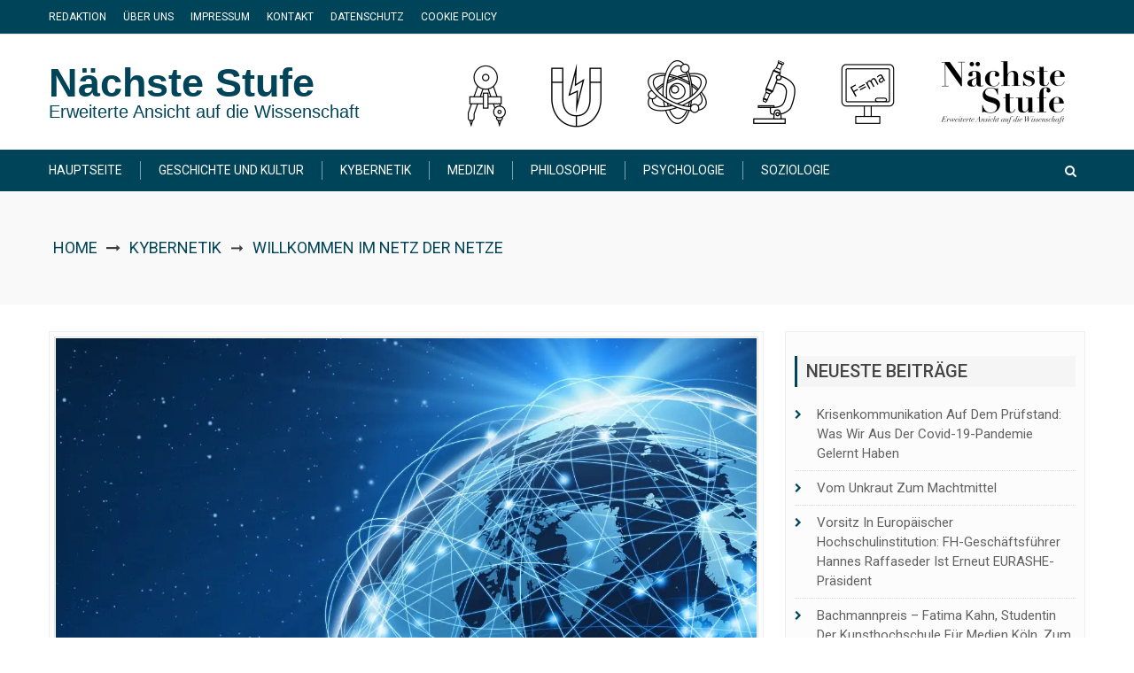

--- FILE ---
content_type: text/html; charset=UTF-8
request_url: https://naechstestufe.com/407-willkommen-im-netz-der-netze/
body_size: 15156
content:
<!doctype html>
<html lang="de" prefix="og: https://ogp.me/ns#">
<head>
	<meta charset="UTF-8">
	<meta name="viewport" content="width=device-width, initial-scale=1">
	<link rel="profile" href="https://gmpg.org/xfn/11">

	
<!-- Suchmaschinen-Optimierung durch Rank Math PRO - https://rankmath.com/ -->
<title>Willkommen im Netz der Netze - Nächste Stufe</title>
<meta name="description" content="Die Vernetzung des Globus hat inzwischen Ausmaße angenommen, dass man vom Internet als einem neuen digitalen Raum spricht oder gar von der »neuen digitalen"/>
<meta name="robots" content="follow, index, max-snippet:-1, max-video-preview:-1, max-image-preview:large"/>
<link rel="canonical" href="https://naechstestufe.com/407-willkommen-im-netz-der-netze/" />
<meta property="og:locale" content="de_DE" />
<meta property="og:type" content="article" />
<meta property="og:title" content="Willkommen im Netz der Netze - Nächste Stufe" />
<meta property="og:description" content="Die Vernetzung des Globus hat inzwischen Ausmaße angenommen, dass man vom Internet als einem neuen digitalen Raum spricht oder gar von der »neuen digitalen" />
<meta property="og:url" content="https://naechstestufe.com/407-willkommen-im-netz-der-netze/" />
<meta property="og:site_name" content="Nächste Stufe" />
<meta property="article:section" content="Kybernetik" />
<meta property="og:updated_time" content="2023-04-16T14:37:05+01:00" />
<meta property="og:image" content="https://i0.wp.com/naechstestufe.com/wp-content/uploads/2019/01/iStock-481665978.jpg" />
<meta property="og:image:secure_url" content="https://i0.wp.com/naechstestufe.com/wp-content/uploads/2019/01/iStock-481665978.jpg" />
<meta property="og:image:width" content="2000" />
<meta property="og:image:height" content="630" />
<meta property="og:image:alt" content="MAXIPHOTO" />
<meta property="og:image:type" content="image/jpeg" />
<meta property="article:published_time" content="2019-01-16T20:32:31+01:00" />
<meta property="article:modified_time" content="2023-04-16T14:37:05+01:00" />
<meta name="twitter:card" content="summary_large_image" />
<meta name="twitter:title" content="Willkommen im Netz der Netze - Nächste Stufe" />
<meta name="twitter:description" content="Die Vernetzung des Globus hat inzwischen Ausmaße angenommen, dass man vom Internet als einem neuen digitalen Raum spricht oder gar von der »neuen digitalen" />
<meta name="twitter:image" content="https://i0.wp.com/naechstestufe.com/wp-content/uploads/2019/01/iStock-481665978.jpg" />
<meta name="twitter:label1" content="Verfasst von" />
<meta name="twitter:data1" content="Redaktion" />
<meta name="twitter:label2" content="Lesedauer" />
<meta name="twitter:data2" content="4 Minuten" />
<script type="application/ld+json" class="rank-math-schema">{"@context":"https://schema.org","@graph":[{"@type":"Organization","@id":"https://naechstestufe.com/#organization","name":"N\u00e4chste Stufe","url":"https://naechstestufe.com","logo":{"@type":"ImageObject","@id":"https://naechstestufe.com/#logo","url":"https://naechstestufe.com/wp-content/uploads/2019/07/IMG050505.jpg","contentUrl":"https://naechstestufe.com/wp-content/uploads/2019/07/IMG050505.jpg","caption":"N\u00e4chste Stufe","inLanguage":"de","width":"2480","height":"1447"}},{"@type":"WebSite","@id":"https://naechstestufe.com/#website","url":"https://naechstestufe.com","name":"N\u00e4chste Stufe","publisher":{"@id":"https://naechstestufe.com/#organization"},"inLanguage":"de"},{"@type":"ImageObject","@id":"https://i0.wp.com/naechstestufe.com/wp-content/uploads/2019/01/iStock-481665978.jpg?fit=2000%2C630&amp;ssl=1","url":"https://i0.wp.com/naechstestufe.com/wp-content/uploads/2019/01/iStock-481665978.jpg?fit=2000%2C630&amp;ssl=1","width":"2000","height":"630","caption":"MAXIPHOTO","inLanguage":"de"},{"@type":"WebPage","@id":"https://naechstestufe.com/407-willkommen-im-netz-der-netze/#webpage","url":"https://naechstestufe.com/407-willkommen-im-netz-der-netze/","name":"Willkommen im Netz der Netze - N\u00e4chste Stufe","datePublished":"2019-01-16T20:32:31+01:00","dateModified":"2023-04-16T14:37:05+01:00","isPartOf":{"@id":"https://naechstestufe.com/#website"},"primaryImageOfPage":{"@id":"https://i0.wp.com/naechstestufe.com/wp-content/uploads/2019/01/iStock-481665978.jpg?fit=2000%2C630&amp;ssl=1"},"inLanguage":"de"},{"@type":"Person","@id":"https://naechstestufe.com/author/maximilianschwarz/","name":"Redaktion","url":"https://naechstestufe.com/author/maximilianschwarz/","image":{"@type":"ImageObject","@id":"https://secure.gravatar.com/avatar/84986b3d16937cbe182b9d0911f17e5d6fce4f7ec110b58eace67239021c5da3?s=96&amp;d=mm&amp;r=g","url":"https://secure.gravatar.com/avatar/84986b3d16937cbe182b9d0911f17e5d6fce4f7ec110b58eace67239021c5da3?s=96&amp;d=mm&amp;r=g","caption":"Redaktion","inLanguage":"de"},"worksFor":{"@id":"https://naechstestufe.com/#organization"}},{"@type":"BlogPosting","headline":"Willkommen im Netz der Netze - N\u00e4chste Stufe","datePublished":"2019-01-16T20:32:31+01:00","dateModified":"2023-04-16T14:37:05+01:00","articleSection":"Kybernetik","author":{"@id":"https://naechstestufe.com/author/maximilianschwarz/","name":"Redaktion"},"publisher":{"@id":"https://naechstestufe.com/#organization"},"description":"Die Vernetzung des Globus hat inzwischen Ausma\u00dfe angenommen, dass man vom Internet als einem neuen digitalen Raum spricht oder gar von der \u00bbneuen digitalen","name":"Willkommen im Netz der Netze - N\u00e4chste Stufe","@id":"https://naechstestufe.com/407-willkommen-im-netz-der-netze/#richSnippet","isPartOf":{"@id":"https://naechstestufe.com/407-willkommen-im-netz-der-netze/#webpage"},"image":{"@id":"https://i0.wp.com/naechstestufe.com/wp-content/uploads/2019/01/iStock-481665978.jpg?fit=2000%2C630&amp;ssl=1"},"inLanguage":"de","mainEntityOfPage":{"@id":"https://naechstestufe.com/407-willkommen-im-netz-der-netze/#webpage"}}]}</script>
<!-- /Rank Math WordPress SEO Plugin -->

<link rel='dns-prefetch' href='//stats.wp.com' />
<link rel='dns-prefetch' href='//fonts.googleapis.com' />
<link rel='preconnect' href='//i0.wp.com' />
<link rel='preconnect' href='//c0.wp.com' />
<link rel="alternate" type="application/rss+xml" title="Nächste Stufe &raquo; Feed" href="https://naechstestufe.com/feed/" />
<link rel="alternate" type="application/rss+xml" title="Nächste Stufe &raquo; Kommentar-Feed" href="https://naechstestufe.com/comments/feed/" />
<link rel="alternate" type="application/rss+xml" title="Nächste Stufe &raquo; Willkommen im Netz der Netze-Kommentar-Feed" href="https://naechstestufe.com/407-willkommen-im-netz-der-netze/feed/" />
<link rel="alternate" title="oEmbed (JSON)" type="application/json+oembed" href="https://naechstestufe.com/wp-json/oembed/1.0/embed?url=https%3A%2F%2Fnaechstestufe.com%2F407-willkommen-im-netz-der-netze%2F" />
<link rel="alternate" title="oEmbed (XML)" type="text/xml+oembed" href="https://naechstestufe.com/wp-json/oembed/1.0/embed?url=https%3A%2F%2Fnaechstestufe.com%2F407-willkommen-im-netz-der-netze%2F&#038;format=xml" />
<style id='wp-img-auto-sizes-contain-inline-css' type='text/css'>
img:is([sizes=auto i],[sizes^="auto," i]){contain-intrinsic-size:3000px 1500px}
/*# sourceURL=wp-img-auto-sizes-contain-inline-css */
</style>
<style id='wp-emoji-styles-inline-css' type='text/css'>

	img.wp-smiley, img.emoji {
		display: inline !important;
		border: none !important;
		box-shadow: none !important;
		height: 1em !important;
		width: 1em !important;
		margin: 0 0.07em !important;
		vertical-align: -0.1em !important;
		background: none !important;
		padding: 0 !important;
	}
/*# sourceURL=wp-emoji-styles-inline-css */
</style>
<style id='wp-block-library-inline-css' type='text/css'>
:root{--wp-block-synced-color:#7a00df;--wp-block-synced-color--rgb:122,0,223;--wp-bound-block-color:var(--wp-block-synced-color);--wp-editor-canvas-background:#ddd;--wp-admin-theme-color:#007cba;--wp-admin-theme-color--rgb:0,124,186;--wp-admin-theme-color-darker-10:#006ba1;--wp-admin-theme-color-darker-10--rgb:0,107,160.5;--wp-admin-theme-color-darker-20:#005a87;--wp-admin-theme-color-darker-20--rgb:0,90,135;--wp-admin-border-width-focus:2px}@media (min-resolution:192dpi){:root{--wp-admin-border-width-focus:1.5px}}.wp-element-button{cursor:pointer}:root .has-very-light-gray-background-color{background-color:#eee}:root .has-very-dark-gray-background-color{background-color:#313131}:root .has-very-light-gray-color{color:#eee}:root .has-very-dark-gray-color{color:#313131}:root .has-vivid-green-cyan-to-vivid-cyan-blue-gradient-background{background:linear-gradient(135deg,#00d084,#0693e3)}:root .has-purple-crush-gradient-background{background:linear-gradient(135deg,#34e2e4,#4721fb 50%,#ab1dfe)}:root .has-hazy-dawn-gradient-background{background:linear-gradient(135deg,#faaca8,#dad0ec)}:root .has-subdued-olive-gradient-background{background:linear-gradient(135deg,#fafae1,#67a671)}:root .has-atomic-cream-gradient-background{background:linear-gradient(135deg,#fdd79a,#004a59)}:root .has-nightshade-gradient-background{background:linear-gradient(135deg,#330968,#31cdcf)}:root .has-midnight-gradient-background{background:linear-gradient(135deg,#020381,#2874fc)}:root{--wp--preset--font-size--normal:16px;--wp--preset--font-size--huge:42px}.has-regular-font-size{font-size:1em}.has-larger-font-size{font-size:2.625em}.has-normal-font-size{font-size:var(--wp--preset--font-size--normal)}.has-huge-font-size{font-size:var(--wp--preset--font-size--huge)}.has-text-align-center{text-align:center}.has-text-align-left{text-align:left}.has-text-align-right{text-align:right}.has-fit-text{white-space:nowrap!important}#end-resizable-editor-section{display:none}.aligncenter{clear:both}.items-justified-left{justify-content:flex-start}.items-justified-center{justify-content:center}.items-justified-right{justify-content:flex-end}.items-justified-space-between{justify-content:space-between}.screen-reader-text{border:0;clip-path:inset(50%);height:1px;margin:-1px;overflow:hidden;padding:0;position:absolute;width:1px;word-wrap:normal!important}.screen-reader-text:focus{background-color:#ddd;clip-path:none;color:#444;display:block;font-size:1em;height:auto;left:5px;line-height:normal;padding:15px 23px 14px;text-decoration:none;top:5px;width:auto;z-index:100000}html :where(.has-border-color){border-style:solid}html :where([style*=border-top-color]){border-top-style:solid}html :where([style*=border-right-color]){border-right-style:solid}html :where([style*=border-bottom-color]){border-bottom-style:solid}html :where([style*=border-left-color]){border-left-style:solid}html :where([style*=border-width]){border-style:solid}html :where([style*=border-top-width]){border-top-style:solid}html :where([style*=border-right-width]){border-right-style:solid}html :where([style*=border-bottom-width]){border-bottom-style:solid}html :where([style*=border-left-width]){border-left-style:solid}html :where(img[class*=wp-image-]){height:auto;max-width:100%}:where(figure){margin:0 0 1em}html :where(.is-position-sticky){--wp-admin--admin-bar--position-offset:var(--wp-admin--admin-bar--height,0px)}@media screen and (max-width:600px){html :where(.is-position-sticky){--wp-admin--admin-bar--position-offset:0px}}

/*# sourceURL=wp-block-library-inline-css */
</style><style id='global-styles-inline-css' type='text/css'>
:root{--wp--preset--aspect-ratio--square: 1;--wp--preset--aspect-ratio--4-3: 4/3;--wp--preset--aspect-ratio--3-4: 3/4;--wp--preset--aspect-ratio--3-2: 3/2;--wp--preset--aspect-ratio--2-3: 2/3;--wp--preset--aspect-ratio--16-9: 16/9;--wp--preset--aspect-ratio--9-16: 9/16;--wp--preset--color--black: #000000;--wp--preset--color--cyan-bluish-gray: #abb8c3;--wp--preset--color--white: #ffffff;--wp--preset--color--pale-pink: #f78da7;--wp--preset--color--vivid-red: #cf2e2e;--wp--preset--color--luminous-vivid-orange: #ff6900;--wp--preset--color--luminous-vivid-amber: #fcb900;--wp--preset--color--light-green-cyan: #7bdcb5;--wp--preset--color--vivid-green-cyan: #00d084;--wp--preset--color--pale-cyan-blue: #8ed1fc;--wp--preset--color--vivid-cyan-blue: #0693e3;--wp--preset--color--vivid-purple: #9b51e0;--wp--preset--gradient--vivid-cyan-blue-to-vivid-purple: linear-gradient(135deg,rgb(6,147,227) 0%,rgb(155,81,224) 100%);--wp--preset--gradient--light-green-cyan-to-vivid-green-cyan: linear-gradient(135deg,rgb(122,220,180) 0%,rgb(0,208,130) 100%);--wp--preset--gradient--luminous-vivid-amber-to-luminous-vivid-orange: linear-gradient(135deg,rgb(252,185,0) 0%,rgb(255,105,0) 100%);--wp--preset--gradient--luminous-vivid-orange-to-vivid-red: linear-gradient(135deg,rgb(255,105,0) 0%,rgb(207,46,46) 100%);--wp--preset--gradient--very-light-gray-to-cyan-bluish-gray: linear-gradient(135deg,rgb(238,238,238) 0%,rgb(169,184,195) 100%);--wp--preset--gradient--cool-to-warm-spectrum: linear-gradient(135deg,rgb(74,234,220) 0%,rgb(151,120,209) 20%,rgb(207,42,186) 40%,rgb(238,44,130) 60%,rgb(251,105,98) 80%,rgb(254,248,76) 100%);--wp--preset--gradient--blush-light-purple: linear-gradient(135deg,rgb(255,206,236) 0%,rgb(152,150,240) 100%);--wp--preset--gradient--blush-bordeaux: linear-gradient(135deg,rgb(254,205,165) 0%,rgb(254,45,45) 50%,rgb(107,0,62) 100%);--wp--preset--gradient--luminous-dusk: linear-gradient(135deg,rgb(255,203,112) 0%,rgb(199,81,192) 50%,rgb(65,88,208) 100%);--wp--preset--gradient--pale-ocean: linear-gradient(135deg,rgb(255,245,203) 0%,rgb(182,227,212) 50%,rgb(51,167,181) 100%);--wp--preset--gradient--electric-grass: linear-gradient(135deg,rgb(202,248,128) 0%,rgb(113,206,126) 100%);--wp--preset--gradient--midnight: linear-gradient(135deg,rgb(2,3,129) 0%,rgb(40,116,252) 100%);--wp--preset--font-size--small: 13px;--wp--preset--font-size--medium: 20px;--wp--preset--font-size--large: 36px;--wp--preset--font-size--x-large: 42px;--wp--preset--spacing--20: 0.44rem;--wp--preset--spacing--30: 0.67rem;--wp--preset--spacing--40: 1rem;--wp--preset--spacing--50: 1.5rem;--wp--preset--spacing--60: 2.25rem;--wp--preset--spacing--70: 3.38rem;--wp--preset--spacing--80: 5.06rem;--wp--preset--shadow--natural: 6px 6px 9px rgba(0, 0, 0, 0.2);--wp--preset--shadow--deep: 12px 12px 50px rgba(0, 0, 0, 0.4);--wp--preset--shadow--sharp: 6px 6px 0px rgba(0, 0, 0, 0.2);--wp--preset--shadow--outlined: 6px 6px 0px -3px rgb(255, 255, 255), 6px 6px rgb(0, 0, 0);--wp--preset--shadow--crisp: 6px 6px 0px rgb(0, 0, 0);}:where(.is-layout-flex){gap: 0.5em;}:where(.is-layout-grid){gap: 0.5em;}body .is-layout-flex{display: flex;}.is-layout-flex{flex-wrap: wrap;align-items: center;}.is-layout-flex > :is(*, div){margin: 0;}body .is-layout-grid{display: grid;}.is-layout-grid > :is(*, div){margin: 0;}:where(.wp-block-columns.is-layout-flex){gap: 2em;}:where(.wp-block-columns.is-layout-grid){gap: 2em;}:where(.wp-block-post-template.is-layout-flex){gap: 1.25em;}:where(.wp-block-post-template.is-layout-grid){gap: 1.25em;}.has-black-color{color: var(--wp--preset--color--black) !important;}.has-cyan-bluish-gray-color{color: var(--wp--preset--color--cyan-bluish-gray) !important;}.has-white-color{color: var(--wp--preset--color--white) !important;}.has-pale-pink-color{color: var(--wp--preset--color--pale-pink) !important;}.has-vivid-red-color{color: var(--wp--preset--color--vivid-red) !important;}.has-luminous-vivid-orange-color{color: var(--wp--preset--color--luminous-vivid-orange) !important;}.has-luminous-vivid-amber-color{color: var(--wp--preset--color--luminous-vivid-amber) !important;}.has-light-green-cyan-color{color: var(--wp--preset--color--light-green-cyan) !important;}.has-vivid-green-cyan-color{color: var(--wp--preset--color--vivid-green-cyan) !important;}.has-pale-cyan-blue-color{color: var(--wp--preset--color--pale-cyan-blue) !important;}.has-vivid-cyan-blue-color{color: var(--wp--preset--color--vivid-cyan-blue) !important;}.has-vivid-purple-color{color: var(--wp--preset--color--vivid-purple) !important;}.has-black-background-color{background-color: var(--wp--preset--color--black) !important;}.has-cyan-bluish-gray-background-color{background-color: var(--wp--preset--color--cyan-bluish-gray) !important;}.has-white-background-color{background-color: var(--wp--preset--color--white) !important;}.has-pale-pink-background-color{background-color: var(--wp--preset--color--pale-pink) !important;}.has-vivid-red-background-color{background-color: var(--wp--preset--color--vivid-red) !important;}.has-luminous-vivid-orange-background-color{background-color: var(--wp--preset--color--luminous-vivid-orange) !important;}.has-luminous-vivid-amber-background-color{background-color: var(--wp--preset--color--luminous-vivid-amber) !important;}.has-light-green-cyan-background-color{background-color: var(--wp--preset--color--light-green-cyan) !important;}.has-vivid-green-cyan-background-color{background-color: var(--wp--preset--color--vivid-green-cyan) !important;}.has-pale-cyan-blue-background-color{background-color: var(--wp--preset--color--pale-cyan-blue) !important;}.has-vivid-cyan-blue-background-color{background-color: var(--wp--preset--color--vivid-cyan-blue) !important;}.has-vivid-purple-background-color{background-color: var(--wp--preset--color--vivid-purple) !important;}.has-black-border-color{border-color: var(--wp--preset--color--black) !important;}.has-cyan-bluish-gray-border-color{border-color: var(--wp--preset--color--cyan-bluish-gray) !important;}.has-white-border-color{border-color: var(--wp--preset--color--white) !important;}.has-pale-pink-border-color{border-color: var(--wp--preset--color--pale-pink) !important;}.has-vivid-red-border-color{border-color: var(--wp--preset--color--vivid-red) !important;}.has-luminous-vivid-orange-border-color{border-color: var(--wp--preset--color--luminous-vivid-orange) !important;}.has-luminous-vivid-amber-border-color{border-color: var(--wp--preset--color--luminous-vivid-amber) !important;}.has-light-green-cyan-border-color{border-color: var(--wp--preset--color--light-green-cyan) !important;}.has-vivid-green-cyan-border-color{border-color: var(--wp--preset--color--vivid-green-cyan) !important;}.has-pale-cyan-blue-border-color{border-color: var(--wp--preset--color--pale-cyan-blue) !important;}.has-vivid-cyan-blue-border-color{border-color: var(--wp--preset--color--vivid-cyan-blue) !important;}.has-vivid-purple-border-color{border-color: var(--wp--preset--color--vivid-purple) !important;}.has-vivid-cyan-blue-to-vivid-purple-gradient-background{background: var(--wp--preset--gradient--vivid-cyan-blue-to-vivid-purple) !important;}.has-light-green-cyan-to-vivid-green-cyan-gradient-background{background: var(--wp--preset--gradient--light-green-cyan-to-vivid-green-cyan) !important;}.has-luminous-vivid-amber-to-luminous-vivid-orange-gradient-background{background: var(--wp--preset--gradient--luminous-vivid-amber-to-luminous-vivid-orange) !important;}.has-luminous-vivid-orange-to-vivid-red-gradient-background{background: var(--wp--preset--gradient--luminous-vivid-orange-to-vivid-red) !important;}.has-very-light-gray-to-cyan-bluish-gray-gradient-background{background: var(--wp--preset--gradient--very-light-gray-to-cyan-bluish-gray) !important;}.has-cool-to-warm-spectrum-gradient-background{background: var(--wp--preset--gradient--cool-to-warm-spectrum) !important;}.has-blush-light-purple-gradient-background{background: var(--wp--preset--gradient--blush-light-purple) !important;}.has-blush-bordeaux-gradient-background{background: var(--wp--preset--gradient--blush-bordeaux) !important;}.has-luminous-dusk-gradient-background{background: var(--wp--preset--gradient--luminous-dusk) !important;}.has-pale-ocean-gradient-background{background: var(--wp--preset--gradient--pale-ocean) !important;}.has-electric-grass-gradient-background{background: var(--wp--preset--gradient--electric-grass) !important;}.has-midnight-gradient-background{background: var(--wp--preset--gradient--midnight) !important;}.has-small-font-size{font-size: var(--wp--preset--font-size--small) !important;}.has-medium-font-size{font-size: var(--wp--preset--font-size--medium) !important;}.has-large-font-size{font-size: var(--wp--preset--font-size--large) !important;}.has-x-large-font-size{font-size: var(--wp--preset--font-size--x-large) !important;}
/*# sourceURL=global-styles-inline-css */
</style>

<style id='classic-theme-styles-inline-css' type='text/css'>
/*! This file is auto-generated */
.wp-block-button__link{color:#fff;background-color:#32373c;border-radius:9999px;box-shadow:none;text-decoration:none;padding:calc(.667em + 2px) calc(1.333em + 2px);font-size:1.125em}.wp-block-file__button{background:#32373c;color:#fff;text-decoration:none}
/*# sourceURL=/wp-includes/css/classic-themes.min.css */
</style>
<link rel='stylesheet' id='buzmag-google-fonts-css' href='//fonts.googleapis.com/css?family=Roboto%3A100%2C200%2C300%2C400%2C500%2C600%2C700%2C800%7CDancing+Script%3A400%2C700&#038;ver=6.9' type='text/css' media='all' />
<link rel='stylesheet' id='font-awesome-css' href='https://naechstestufe.com/wp-content/themes/buzmag/css/font-awesome/css/font-awesome.min.css?ver=6.9' type='text/css' media='all' />
<link rel='stylesheet' id='jquery-fancybox-css' href='https://naechstestufe.com/wp-content/themes/buzmag/js/fancybox/jquery.fancybox.css?ver=6.9' type='text/css' media='all' />
<link rel='stylesheet' id='owl-carousel-css' href='https://naechstestufe.com/wp-content/themes/buzmag/js/OwlCarousel/owl.carousel.css?ver=6.9' type='text/css' media='all' />
<link rel='stylesheet' id='buzmag-style-css' href='https://naechstestufe.com/wp-content/themes/buzmag/style.css?ver=6.9' type='text/css' media='all' />
<style id='buzmag-style-inline-css' type='text/css'>
.cat_0{background:#1e73be !important}.cat_0{border-color:#1e73be !important}.cat_geschichte-und-kultur{background:#1da0ba !important}.cat_geschichte-und-kultur{border-color:#1da0ba !important}.cat_informationssicherheit{background:#e59647 !important}.cat_informationssicherheit{border-color:#e59647 !important}.cat_kybernetik{background:#d8db1e !important}.cat_kybernetik{border-color:#d8db1e !important}.cat_nicht-kategorisiert{background:#1dbaaf !important}.cat_nicht-kategorisiert{border-color:#1dbaaf !important}.cat_philosophie{background:#6db738 !important}.cat_philosophie{border-color:#6db738 !important}.cat_psychologie{background:#3ec96c !important}.cat_psychologie{border-color:#3ec96c !important}a.read-more, h1.entry-title a:hover, h2.entry-title a:hover, .footer-copyright a:hover, .widget ul li a:hover, .widget ul li:before, body.search .no-results input.search-submit, .error404 .not-found input.search-submit, span.page-numbers.current, nav.pagination a:hover, div#buzmag-breadcrumb a, div#buzmag-breadcrumb span, .news-slide-wrap .owl-nav .owl-prev:hover i, .news-slide-wrap .owl-nav .owl-next:hover i, .news-slide-wrap .content-news a, .main-slider-wrap.layout-1 .secondary-slider-wrap .owl-prev:hover, .main-slider-wrap.layout-1 .secondary-slider-wrap .owl-next:hover, .main-slider-wrap.layout-2 .owl-dots .owl-dot.active, .main-slider-wrap.layout-3 .owl-dots .owl-dot.active, .main-slider-wrap.layout-2 .owl-dots .owl-dot.active, .main-slider-wrap.layout-3 .owl-dots .owl-dot.active, .main-slider-wrap.layout-2 .owl-dots .owl-dot:hover, .main-slider-wrap.layout-3 .owl-dots .owl-dot:hover, .bm-home-sidebar .widget_buzmag_blog_category_widget .owl-prev, .bm-home-sidebar .widget_buzmag_blog_category_widget .owl-next, .widget_buzmag_post_slide_widget .owl-prev, .widget_buzmag_post_slide_widget .owl-next, .titles-port div:hover, .filter.active, .loop-posts-blog-recent .wrap-meta-title h4:hover, .entry-meta span:hover, .entry-meta a:hover, h1.site-title, p.site-description, .error-404.not-found h1.page-title, .no-results.not-found h1.page-title, .widget_buzmag_blog_widget .blog-content-title a:hover, .widget_buzmag_blog_category_widget .bm-main-cat-post .bm-cat-count-1 .blog-content-title a h3:hover, .widget_buzmag_blog_category_widget .bm-main-cat-post .layout-2 .blog-content-title a h3:hover{color: #004459;}#bm-go-top, .tnp-widget input.tnp-submit, .main-news-slide .title-slide, nav.pagination a:hover, nav.pagination a, .pagination .nav-links span, .widget input.search-submit, nav.navigation a, .main-navigation, .bm-top-header{background: #004459;}nav.navigation a, h2.widget-title, .widget input.search-field:focus, .bm-search input.search-field:focus, .bm-search input.search-submit:focus, .widget input.search-submit:focus, body.search .no-results input.search-field:focus, body.search .no-results input.search-submit:focus, .error404 .not-found input.search-submit:focus, .error404 .not-found input.search-field:focus, nav.pagination a, .pagination .nav-links span, nav.pagination a:hover, .news-slide-wrap .owl-nav .owl-prev:hover, .news-slide-wrap .owl-nav .owl-next:hover, .main-slider-wrap.layout-1 .secondary-slider-wrap .owl-prev:hover, .main-slider-wrap.layout-1 .secondary-slider-wrap .owl-next:hover, .widget_buzmag_blog_widget h2.widget-title, .widget_buzmag_post_slide_widget h2.widget-title, .widget_buzmag_masonry_post_widget h2.widget-title, .widget_buzmag_blog_category_widget .bm-second-wrap-cat .title-cat-main h2, .main-news-slide{border-color: #004459;}.tnp-widget-minimal input.tnp-submit{background:#004459 !important;}
/*# sourceURL=buzmag-style-inline-css */
</style>
<link rel='stylesheet' id='buzmag-responsive-css' href='https://naechstestufe.com/wp-content/themes/buzmag/css/responsive.css?ver=6.9' type='text/css' media='all' />
<script type="text/javascript" src="https://c0.wp.com/c/6.9/wp-includes/js/jquery/jquery.min.js" id="jquery-core-js"></script>
<script type="text/javascript" src="https://c0.wp.com/c/6.9/wp-includes/js/jquery/jquery-migrate.min.js" id="jquery-migrate-js"></script>
<script type="text/javascript" src="https://naechstestufe.com/wp-content/themes/buzmag/js/theia-sticky-sidebar/theia-sticky-sidebar.js?ver=6.9" id="theia-sticky-sidebar-js"></script>
<script type="text/javascript" src="https://naechstestufe.com/wp-content/themes/buzmag/js/fancybox/jquery.fancybox.js?ver=6.9" id="jquery-fancybox-js"></script>
<script type="text/javascript" src="https://naechstestufe.com/wp-content/themes/buzmag/js/OwlCarousel/owl.carousel.js?ver=6.9" id="owl-carousel-js"></script>
<script type="text/javascript" src="https://naechstestufe.com/wp-content/themes/buzmag/js/buzmag-custom.js?ver=6.9" id="buzmag-custom-js"></script>
<link rel="https://api.w.org/" href="https://naechstestufe.com/wp-json/" /><link rel="alternate" title="JSON" type="application/json" href="https://naechstestufe.com/wp-json/wp/v2/posts/407" /><link rel="EditURI" type="application/rsd+xml" title="RSD" href="https://naechstestufe.com/xmlrpc.php?rsd" />
<meta name="generator" content="WordPress 6.9" />
<link rel='shortlink' href='https://naechstestufe.com/?p=407' />
	<style>img#wpstats{display:none}</style>
		<link rel="pingback" href="https://naechstestufe.com/xmlrpc.php"><link rel="icon" href="https://i0.wp.com/naechstestufe.com/wp-content/uploads/2019/07/cropped-30368992563_0d81b694f3_o-7.png?fit=32%2C32&#038;ssl=1" sizes="32x32" />
<link rel="icon" href="https://i0.wp.com/naechstestufe.com/wp-content/uploads/2019/07/cropped-30368992563_0d81b694f3_o-7.png?fit=192%2C192&#038;ssl=1" sizes="192x192" />
<link rel="apple-touch-icon" href="https://i0.wp.com/naechstestufe.com/wp-content/uploads/2019/07/cropped-30368992563_0d81b694f3_o-7.png?fit=180%2C180&#038;ssl=1" />
<meta name="msapplication-TileImage" content="https://i0.wp.com/naechstestufe.com/wp-content/uploads/2019/07/cropped-30368992563_0d81b694f3_o-7.png?fit=270%2C270&#038;ssl=1" />
		<style type="text/css" id="wp-custom-css">
			.slider-image img {width: 100%; height: 250px; object-fit: cover;}
.blog-loop-wrap .img-blog-list img {width:100%; height: 250px; object-fit: cover;}
h1.site-title {
    font-family: Calisto MT,sans-serif;
}
p.site-description {
    font-family: Calisto MT,sans-serif;
	font-style:normal;
}
body.home .bm-cat-count-1 h3 {text-shadow: 1px 2px 4px black, 0 0 1em #004459;}
body.home .slider-title {text-shadow: 1px 2px 4px black, 0 0 1em #004459;}
.underfooter {text-align:center; padding:20px 0 5px 0}
.underfooter,
.underfooter ul li a, .underfooter ul li a:visited, .underfooter ul li a:hover  {color: #fff;}
.cookie_action_close_header_reject {border-radius: 30px}
.entry-title, h2.comments-title span, .header-banner-container .page-title-wrap, .main-navigation ul li a, .widget ul li, .widget ul li a {
    word-break: normal;
}
.aligncenter {
    text-align: center;
}		</style>
		</head>

<body class="wp-singular post-template-default single single-post postid-407 single-format-standard wp-theme-buzmag">
<div id="page" class="site">
	<a class="skip-link screen-reader-text" href="#content">Skip to content</a>
	<header id="masthead" class="site-header">
                <div class="bm-top-header">
            <div class="bm-container clearfix">
                <nav id="top-site-navigation" class="top-main-navigation">
                    <div id="top-toggle" class="top-toggle">
        	            <span class="one"> </span>
        	            <span class="two"> </span>
        	            <span class="three"> </span>
        	        </div>
                    
                    <div class="menu-main-wrap">
            			<div class="menu-menu-2-container"><ul id="top-menu" class="menu"><li id="menu-item-101" class="menu-item menu-item-type-post_type menu-item-object-page menu-item-101"><a href="https://naechstestufe.com/redaktion/">Redaktion</a></li>
<li id="menu-item-100" class="menu-item menu-item-type-post_type menu-item-object-page menu-item-100"><a href="https://naechstestufe.com/ueber-uns/">Über uns</a></li>
<li id="menu-item-349" class="menu-item menu-item-type-post_type menu-item-object-page menu-item-349"><a href="https://naechstestufe.com/impressum/">Impressum</a></li>
<li id="menu-item-103" class="menu-item menu-item-type-post_type menu-item-object-page menu-item-103"><a href="https://naechstestufe.com/kontakt/">Kontakt</a></li>
<li id="menu-item-999" class="menu-item menu-item-type-post_type menu-item-object-page menu-item-privacy-policy menu-item-999"><a rel="privacy-policy" href="https://naechstestufe.com/datenschutz/">Datenschutz</a></li>
<li id="menu-item-998" class="menu-item menu-item-type-post_type menu-item-object-page menu-item-998"><a href="https://naechstestufe.com/cookie-policy/">Cookie Policy</a></li>
</ul></div>                    </div>
                    
        		</nav><!-- #site-navigation -->
                            </div>
        </div>
                
        <div class="mb-mid-header">
            <div class="bm-container">
            
                    <div class="site-branding">
                                                
                                                            <div class="site-text">
                                    <a href="https://naechstestufe.com/" rel="home">
                                        <h1 class="site-title">Nächste Stufe</h1>
                                        <p class="site-description">Erweiterte Ansicht auf die Wissenschaft</p>
                                    </a>
                                </div>
                                                </div><!-- .site-branding -->
                
                                        <div class="bm-header-ad">
                            <a target="_blank" href=""><img src="https://naechstestufe.com/wp-content/uploads/2023/04/cropped-untitled-design-2.png" alt="Header Logo" title="Header Logo" /></a>
                        </div>
              		                
            </div>
        </div>
		<nav id="site-navigation" class="main-navigation">
            <div class="bm-container clearfix">
    			<div id="toggle" class="toggle">
    	            <span class="one"> </span>
    	            <span class="two"> </span>
    	            <span class="three"> </span>
    	        </div>
                
                <div class="menu-main-wrap">
        			<div class="menu-menu-container"><ul id="primary-menu" class="menu"><li id="menu-item-55" class="menu-item menu-item-type-custom menu-item-object-custom menu-item-home menu-item-55"><a href="https://naechstestufe.com/">Hauptseite</a></li>
<li id="menu-item-48" class="menu-item menu-item-type-taxonomy menu-item-object-category menu-item-48"><a href="https://naechstestufe.com/kategorien/geschichte-und-kultur/">Geschichte und Kultur</a></li>
<li id="menu-item-50" class="menu-item menu-item-type-taxonomy menu-item-object-category current-post-ancestor current-menu-parent current-post-parent menu-item-50"><a href="https://naechstestufe.com/kategorien/kybernetik/">Kybernetik</a></li>
<li id="menu-item-51" class="menu-item menu-item-type-taxonomy menu-item-object-category menu-item-51"><a href="https://naechstestufe.com/kategorien/medizin/">Medizin</a></li>
<li id="menu-item-52" class="menu-item menu-item-type-taxonomy menu-item-object-category menu-item-52"><a href="https://naechstestufe.com/kategorien/philosophie/">Philosophie</a></li>
<li id="menu-item-53" class="menu-item menu-item-type-taxonomy menu-item-object-category menu-item-53"><a href="https://naechstestufe.com/kategorien/psychologie/">Psychologie</a></li>
<li id="menu-item-54" class="menu-item menu-item-type-taxonomy menu-item-object-category menu-item-54"><a href="https://naechstestufe.com/kategorien/soziologie/">Soziologie</a></li>
</ul></div>                </div>
                                 <div class="search-toggle">
                    <a href="javascript:void(0)" class="search-icon"><i class="fa fa-search"></i></a>
    				<div class="bm-search">
    				    <form role="search" method="get" class="search-form" action="https://naechstestufe.com/">
				<label>
					<span class="screen-reader-text">Suche nach:</span>
					<input type="search" class="search-field" placeholder="Suchen …" value="" name="s" />
				</label>
				<input type="submit" class="search-submit" value="Suchen" />
			</form>    				</div>
                </div>
                            </div>
		</nav><!-- #site-navigation -->
	</header><!-- #masthead -->

	<div id="content" class="site-content">
    			<div class="header-banner-container"  >
                <div class="bm-container">
    				<div class="page-title-wrap">
    					<div id="buzmag-breadcrumb"><a href="https://naechstestufe.com">Home</a> <i class="fa fa-long-arrow-right" aria-hidden="true"></i> <a href="https://naechstestufe.com/kategorien/kybernetik/">Kybernetik</a> &#10142; <span class="current">Willkommen im Netz der Netze</span></div>    				</div>
                </div>
			</div>
		<div class="bm-container">
	<div id="primary" class="content-area">
		<main id="main" class="site-main">

		
<article id="post-407" class="post-407 post type-post status-publish format-standard has-post-thumbnail hentry category-kybernetik">
	<header class="entry-header">
		<img class="post-page-image" src="https://i0.wp.com/naechstestufe.com/wp-content/uploads/2019/01/iStock-481665978.jpg?resize=1245%2C600&#038;ssl=1" alt="Willkommen im Netz der Netze" title="Willkommen im Netz der Netze" /><h1 class="entry-title">Willkommen im Netz der Netze</h1>		<div class="entry-meta">
			<div class="comment-author-date">
                <span class="post-author"><a href="https://naechstestufe.com/author/maximilianschwarz/"><i class="fa fa-user-o" aria-hidden="true"></i>Redaktion</a></span>
                
                <span class="post-date"><a href="https://naechstestufe.com/date/2019/01/16/"><i class="fa fa-clock-o" aria-hidden="true"></i>2019-01-16</a></span>
                
                <span class="post-comment"><a href="https://naechstestufe.com/407-willkommen-im-netz-der-netze/#respond"><i class="fa fa-comment-o" aria-hidden="true"></i>0 comment</a></span>
            </div>
		</div><!-- .entry-meta -->
			</header><!-- .entry-header -->

	<div class="entry-content">
		<p>Die Vernetzung des Globus hat inzwischen Ausmaße angenommen, dass man vom Internet als einem neuen digitalen Raum spricht oder gar von der »neuen digitalen Welt«. Neben der gut bekannten physischen Welt mit ihren Gesetzen des Raums, der Zeit, der Gravitation und ihrer sozialen Ordnung hat die Entwicklung des Internets eine neue digitale Welt mit ganz eigenen, noch weitgehend unerforschten Gesetzen entstehen lassen. Eine Spiegelwelt, in der jedes Ding der physischen Welt eine als digitaler Zwilling bezeichnete Hülle bekommt, die das Ding in den digitalen Raum projiziert, ihm dort eine Repräsentanz gibt und es von dort aus auch in der physischen Welt manipulierbar macht. Wie genau diese Spiegelwelt mit der physischen Welt verwoben ist, muss noch geklärt werden.</p>
<p>Wir leben in dieser aufregenden Zeit, in der diese neue Welt sich zu entfalten beginnt, sind Entdeckergeneration und Gestalter zugleich. Es gilt, eine neue digitale Welt zu entwickeln, zu beleben, zu erforschen und zu kolonisieren. Und man kann dem auch ein Anfangsdatum geben: 50 Jahre ist es alt, das Internet.</p>
<p>Heute gibt es kaum eine technologische Innovation, die nicht auf das Internet als Basis aufsetzt. Die neue Welt des Internets und des World Wide Web bildet die Grundlage für Millionen von Anwendungen, die wir täglich im beruflichen Alltag, im gesellschaftlichen Leben und in der Freizeit nutzen. Forscher wie Vincent Cerf, Robert Kahn, Tim Berners-Lee und hochinnovative Digitalunternehmen haben es geschafft, dass wir heute über wenige intuitive Mausklicks das Netz verwenden können, während die immer komplexeren technischen Mechanismen, die all dies ermöglichen, vollkommen in den Hintergrund treten.</p>
<p>Die Einfachheit der Nutzung verdeckt aber zugleich, wie wenig wir davon verstehen, wie Internet und WWW wirklich funktionieren. Mit einem Smartphone kann heute fast jeder umgehen, und es entsteht leicht der Eindruck, wir stünden mit der digitalen Welt voll auf Du und Du, könnten unbeeindruckt von der rasanten Entwicklung dieser neuen Welt einfach weiterleben wie bisher – nur eben um einige technische Gimmicks reicher. Es verwundert schon, dass diese tief greifenden Veränderungen kaum große gesellschaftliche Debatten angestoßen haben. Trotz ihres ganz grundsätzlichen Einflusses auf unser Leben und Arbeiten bleiben sie ohne nennenswerten Nachhall, abgesehen einmal von so grunddummen Einwürfen wie »Digital macht dement«.</p>
<p>Wem könnte man es aber verübeln? In gewisser Weise leben wir in einem voraufgeklärten Stadium, sehen Seemonster und orientieren uns an Mythen, um diese neue Welt zu erklären. Das spiegelt sich auch in der langweiligen politischen Sprache zur Digitalisierung wider und den weit verbreiteten Beharrungskräften: »Augen zu, wird schon wieder!« Was wir brauchen, ist eine echte digitale Aufklärung, um uns auch in dieser neuen fremden Welt selbstbestimmt und eigenverantwortlich zu bewegen und diese menschenfreundlich mitgestalten zu können. Der Schlüssel dazu ist ein zumindest grobes technisches Grundverständnis, wie Internet und WWW überhaupt funktionieren.</p>
<p>Internet und Web werden oft als Synonyme verwendet. Das ist jedoch nicht richtig. Denn das Internet kann in gewisser Weise als die Hardware des WWW verstanden werden. Zunächst einmal ist es nichts weiter als ein globaler Verbund von Rechnernetzen. Dieses Netz der Netze verknüpft Einzelrechner und Smartphones, Firmennetze, Wissenschaftsnetze, militärische Netze sowie Netze kommunaler und überregionaler Betreiber. Diese wiederum können dabei ganz unterschiedliche Trägermedien nutzen wie Kupfer, Glasfaser oder Funkwellen und auch von inkompatiblen Netzbetriebssystemen gesteuert werden. Der vermittels der Internetprotokolle als einheitliches Netz erscheinende Verbund dieser ganz unterschiedlichen Netze, das ist das Internet – die Grundlage der neuen digitalen Welt.</p>
<p>Ein Erfolgsfaktor für den rasanten Aufschwung des Internets war sicher seine offene Systemarchitektur, die es jedem ermöglicht hat, sich mit einem Rechner oder Smartphone anzuschließen, neue Anwendungen zu entwickeln und auch anderen zur Verfügung zu stellen. Wer die Funktionsweise des Internets versteht, der kann am Aufbau der digitalen Welt mitwirken und diese aktiv gestalten und weiterentwickeln. Wurden 1969 in den USA erstmals vier Rechner zu einem Versuchsnetz zusammengeschlossen, sind es heute Hunderte von Millionen verbundene Rechner. Dank einer Vielzahl von Technologien, die unter dem Begriff »Internetworking« zusammengefasst werden, erscheinen sie uns als einheitliches Gebilde.</p>
<p>Das World Wide Web ist dagegen, vereinfacht gesagt, die Software des Internets. Es ist ein System zur Bereitstellung und Verwaltung jenes unvorstellbar riesigen und rasant wachsenden Datenlagers, das aus elektronischen Text-, Bild-, Ton- und Video-Dokumenten besteht, die untereinander verlinkt werden können. Daneben bietet das Web Zugang zu einer ebenfalls riesigen und rasant wachsenden Zahl von Anwendungen sowie On- und Offlinediensten, die über das Internet genutzt werden können. Die über das weltumspannende Web verfügbaren so genannten Hypertext- beziehungsweise Hypermedia-Dokumente – oder einfach: Webseiten – und die über das Web angebotenen Dienste konstituieren die neue virtuelle Welt.</p>
<p>Zugang zu ihr bieten die Webbrowser, die auf den mit dem Internet verbundenen Geräten installiert sein müssen. Spätestens seit 1993, seit es für diese Webbrowser grafische Nutzer-Interfaces gibt, ist es wirklich jeder und jedem möglich, im WWW über einfache Mausbewegungen und Klicks zu navigieren, Webseiten anzufordern und sichtbar zu machen sowie mit den über das Internet verfügbaren Anwendungen und Diensten zu interagieren. Webbrowser sind so die Schnittstelle oder prosaischer die Fenster und Türen zur digitalen Welt.</p>
<p>Im weiteren Verlauf unseres »Web-Tutorials« wird es um die unterschiedlichen Internettechnologien, Kommunikationsprotokolle, Webinhalte und -anwendungen gehen, die ihren Anteil an der Entstehung der uns immer stärker umgebenden digitalen Welt haben. Mit einem besseren Verständnis dieser neuen Technologien wird es gelingen, dieses Neuland zu erschließen und digital aufgeklärt an seiner Ausgestaltung mitzuwirken.</p>
	</div><!-- .entry-content -->
</article><!-- #post-407 -->

	<nav class="navigation post-navigation" aria-label="Beiträge">
		<h2 class="screen-reader-text">Beitragsnavigation</h2>
		<div class="nav-links"><div class="nav-previous"><a href="https://naechstestufe.com/30-stoeren-immunzellen-das-hirnwachstum-im-alter/" rel="prev">Stören Immunzellen das Hirnwachstum im Alter?</a></div><div class="nav-next"><a href="https://naechstestufe.com/33-genschere-entfernt-hiv-bei-maeusen/" rel="next">Genschere entfernt HIV bei Mäusen</a></div></div>
	</nav>
<div id="comments" class="comments-area">

		<div id="respond" class="comment-respond">
		<h3 id="reply-title" class="comment-reply-title">Schreibe einen Kommentar <small><a rel="nofollow" id="cancel-comment-reply-link" href="/407-willkommen-im-netz-der-netze/#respond" style="display:none;">Antwort abbrechen</a></small></h3><form action="https://naechstestufe.com/wp-comments-post.php" method="post" id="commentform" class="comment-form"><p class="comment-notes"><span id="email-notes">Deine E-Mail-Adresse wird nicht veröffentlicht.</span> <span class="required-field-message">Erforderliche Felder sind mit <span class="required">*</span> markiert</span></p><p class="comment-form-comment"><label for="comment">Kommentar <span class="required">*</span></label> <textarea id="comment" name="comment" cols="45" rows="8" maxlength="65525" required></textarea></p><p class="comment-form-author"><label for="author">Name <span class="required">*</span></label> <input id="author" name="author" type="text" value="" size="30" maxlength="245" autocomplete="name" required /></p>
<p class="comment-form-email"><label for="email">E-Mail-Adresse <span class="required">*</span></label> <input id="email" name="email" type="email" value="" size="30" maxlength="100" aria-describedby="email-notes" autocomplete="email" required /></p>
<p class="comment-form-url"><label for="url">Website</label> <input id="url" name="url" type="url" value="" size="30" maxlength="200" autocomplete="url" /></p>
<p class="comment-form-cookies-consent"><input id="wp-comment-cookies-consent" name="wp-comment-cookies-consent" type="checkbox" value="yes" /> <label for="wp-comment-cookies-consent">Meinen Namen, meine E-Mail-Adresse und meine Website in diesem Browser für die nächste Kommentierung speichern.</label></p>
<p class="form-submit"><input name="submit" type="submit" id="submit" class="submit" value="Kommentar abschicken" /> <input type='hidden' name='comment_post_ID' value='407' id='comment_post_ID' />
<input type='hidden' name='comment_parent' id='comment_parent' value='0' />
</p></form>	</div><!-- #respond -->
	
</div><!-- #comments -->

		</main><!-- #main -->
	</div><!-- #primary -->


<aside id="secondary" class="widget-area">
	
		<section id="recent-posts-4" class="widget widget_recent_entries">
		<h2 class="widget-title">Neueste Beiträge</h2>
		<ul>
											<li>
					<a href="https://naechstestufe.com/2606-krisenkommunikation-auf-dem-pruefstand-was-wir-aus-der-covid-19-pandemie-gelernt-haben/">Krisenkommunikation auf dem Prüfstand: Was wir aus der Covid-19-Pandemie gelernt haben</a>
									</li>
											<li>
					<a href="https://naechstestufe.com/2610-vom-unkraut-zum-machtmittel/">Vom Unkraut zum Machtmittel</a>
									</li>
											<li>
					<a href="https://naechstestufe.com/2602-vorsitz-in-europaeischer-hochschulinstitution-fh-geschaeftsfuehrer-hannes-raffaseder-ist-erneut-eurashe-praesident/">Vorsitz in europäischer Hochschulinstitution: FH-Geschäftsführer Hannes Raffaseder ist erneut EURASHE-Präsident</a>
									</li>
											<li>
					<a href="https://naechstestufe.com/2598-bachmannpreis-fatima-kahn-studentin-der-kunsthochschule-fuer-medien-koeln-zum-bachmann-wettbewerb-2025-eingeladen/">Bachmannpreis – Fatima Kahn, Studentin der Kunsthochschule für Medien Köln, zum Bachmann-Wettbewerb 2025 eingeladen</a>
									</li>
											<li>
					<a href="https://naechstestufe.com/2595-100-jahre-frobenius-institut-in-frankfurt/">100 Jahre Frobenius-Institut in Frankfurt</a>
									</li>
					</ul>

		</section><section id="buzmag_recent_blog_widget-4" class="widget widget_buzmag_recent_blog_widget">            <div class="recent-blog-wrap">
                <div class="recent-blog-contents">
                                            <div class="recent-blog-main-wrap clearfix">
                            <div class="recent-blog-loop-wrap">
                                                                            <div class="loop-posts-blog-recent clearfix">
                                            
                                                                                                    <a href="https://naechstestufe.com/2606-krisenkommunikation-auf-dem-pruefstand-was-wir-aus-der-covid-19-pandemie-gelernt-haben/">
                                                        <img src="https://i0.wp.com/naechstestufe.com/wp-content/uploads/2025/06/newsimage407294.jpg?resize=750%2C485&#038;ssl=1" alt="Krisenkommunikation auf dem Prüfstand: Was wir aus der Covid-19-Pandemie gelernt haben" title="Krisenkommunikation auf dem Prüfstand: Was wir aus der Covid-19-Pandemie gelernt haben" />
                                                    </a>
                                                                                                
                                                                                                    <div class="wrap-meta-title">
                                                        <div class="title-recent-post">
                                                            <a href="https://naechstestufe.com/2606-krisenkommunikation-auf-dem-pruefstand-was-wir-aus-der-covid-19-pandemie-gelernt-haben/"><h4>Krisenkommunikation auf dem Prüfstand: Was wir aus der Covid-19-Pandemie gelernt haben</h4></a>
                                                        </div>
                                                        
                                                        <div class="entry-meta">
                                                			<div class="comment-author-date">
                                                                
                                                                <span class="post-date"><a href="https://naechstestufe.com/date/2025/06/22/"><i class="fa fa-clock-o" aria-hidden="true"></i>2025-06-22</a></span>
                                                                
                                                            </div>
                                                		</div><!-- .entry-meta -->
                                                    </div>
                                                                                            </div>
                                                                                    <div class="loop-posts-blog-recent clearfix">
                                            
                                                                                                    <a href="https://naechstestufe.com/2610-vom-unkraut-zum-machtmittel/">
                                                        <img src="https://i0.wp.com/naechstestufe.com/wp-content/uploads/2025/06/newsimage407298.jpg?resize=750%2C560&#038;ssl=1" alt="Vom Unkraut zum Machtmittel" title="Vom Unkraut zum Machtmittel" />
                                                    </a>
                                                                                                
                                                                                                    <div class="wrap-meta-title">
                                                        <div class="title-recent-post">
                                                            <a href="https://naechstestufe.com/2610-vom-unkraut-zum-machtmittel/"><h4>Vom Unkraut zum Machtmittel</h4></a>
                                                        </div>
                                                        
                                                        <div class="entry-meta">
                                                			<div class="comment-author-date">
                                                                
                                                                <span class="post-date"><a href="https://naechstestufe.com/date/2025/06/22/"><i class="fa fa-clock-o" aria-hidden="true"></i>2025-06-22</a></span>
                                                                
                                                            </div>
                                                		</div><!-- .entry-meta -->
                                                    </div>
                                                                                            </div>
                                                                                    <div class="loop-posts-blog-recent clearfix">
                                            
                                                                                                    <a href="https://naechstestufe.com/2602-vorsitz-in-europaeischer-hochschulinstitution-fh-geschaeftsfuehrer-hannes-raffaseder-ist-erneut-eurashe-praesident/">
                                                        <img src="https://i0.wp.com/naechstestufe.com/wp-content/uploads/2025/06/newsimage407305-1.jpg?resize=750%2C533&#038;ssl=1" alt="Vorsitz in europäischer Hochschulinstitution: FH-Geschäftsführer Hannes Raffaseder ist erneut EURASHE-Präsident" title="Vorsitz in europäischer Hochschulinstitution: FH-Geschäftsführer Hannes Raffaseder ist erneut EURASHE-Präsident" />
                                                    </a>
                                                                                                
                                                                                                    <div class="wrap-meta-title">
                                                        <div class="title-recent-post">
                                                            <a href="https://naechstestufe.com/2602-vorsitz-in-europaeischer-hochschulinstitution-fh-geschaeftsfuehrer-hannes-raffaseder-ist-erneut-eurashe-praesident/"><h4>Vorsitz in europäischer Hochschulinstitution: FH-Geschäftsführer Hannes Raffaseder ist erneut EURASHE-Präsident</h4></a>
                                                        </div>
                                                        
                                                        <div class="entry-meta">
                                                			<div class="comment-author-date">
                                                                
                                                                <span class="post-date"><a href="https://naechstestufe.com/date/2025/06/21/"><i class="fa fa-clock-o" aria-hidden="true"></i>2025-06-21</a></span>
                                                                
                                                            </div>
                                                		</div><!-- .entry-meta -->
                                                    </div>
                                                                                            </div>
                                                                                    <div class="loop-posts-blog-recent clearfix">
                                            
                                                                                                    <a href="https://naechstestufe.com/2598-bachmannpreis-fatima-kahn-studentin-der-kunsthochschule-fuer-medien-koeln-zum-bachmann-wettbewerb-2025-eingeladen/">
                                                        <img src="https://i0.wp.com/naechstestufe.com/wp-content/uploads/2025/06/newsimage407306.jpg?resize=750%2C560&#038;ssl=1" alt="Bachmannpreis – Fatima Kahn, Studentin der Kunsthochschule für Medien Köln, zum Bachmann-Wettbewerb 2025 eingeladen" title="Bachmannpreis – Fatima Kahn, Studentin der Kunsthochschule für Medien Köln, zum Bachmann-Wettbewerb 2025 eingeladen" />
                                                    </a>
                                                                                                
                                                                                                    <div class="wrap-meta-title">
                                                        <div class="title-recent-post">
                                                            <a href="https://naechstestufe.com/2598-bachmannpreis-fatima-kahn-studentin-der-kunsthochschule-fuer-medien-koeln-zum-bachmann-wettbewerb-2025-eingeladen/"><h4>Bachmannpreis – Fatima Kahn, Studentin der Kunsthochschule für Medien Köln, zum Bachmann-Wettbewerb 2025 eingeladen</h4></a>
                                                        </div>
                                                        
                                                        <div class="entry-meta">
                                                			<div class="comment-author-date">
                                                                
                                                                <span class="post-date"><a href="https://naechstestufe.com/date/2025/06/20/"><i class="fa fa-clock-o" aria-hidden="true"></i>2025-06-20</a></span>
                                                                
                                                            </div>
                                                		</div><!-- .entry-meta -->
                                                    </div>
                                                                                            </div>
                                                                    </div>
                        </div>
                                    </div>
            </div>
        </section><section id="categories-4" class="widget widget_categories"><h2 class="widget-title">Kategorien</h2>
			<ul>
					<li class="cat-item cat-item-8"><a href="https://naechstestufe.com/kategorien/geschichte-und-kultur/">Geschichte und Kultur</a>
</li>
	<li class="cat-item cat-item-5"><a href="https://naechstestufe.com/kategorien/informationssicherheit/">Informationssicherheit</a>
</li>
	<li class="cat-item cat-item-6"><a href="https://naechstestufe.com/kategorien/kybernetik/">Kybernetik</a>
</li>
	<li class="cat-item cat-item-1"><a href="https://naechstestufe.com/kategorien/medizin/">Medizin</a>
</li>
	<li class="cat-item cat-item-3"><a href="https://naechstestufe.com/kategorien/philosophie/">Philosophie</a>
</li>
	<li class="cat-item cat-item-2"><a href="https://naechstestufe.com/kategorien/psychologie/">Psychologie</a>
</li>
	<li class="cat-item cat-item-4"><a href="https://naechstestufe.com/kategorien/soziologie/">Soziologie</a>
</li>
			</ul>

			</section><section id="categories-2" class="widget widget_categories"><h2 class="widget-title">Kategorien</h2><form action="https://naechstestufe.com" method="get"><label class="screen-reader-text" for="cat">Kategorien</label><select  name='cat' id='cat' class='postform'>
	<option value='-1'>Kategorie auswählen</option>
	<option class="level-0" value="8">Geschichte und Kultur</option>
	<option class="level-0" value="5">Informationssicherheit</option>
	<option class="level-0" value="6">Kybernetik</option>
	<option class="level-0" value="1">Medizin</option>
	<option class="level-0" value="3">Philosophie</option>
	<option class="level-0" value="2">Psychologie</option>
	<option class="level-0" value="4">Soziologie</option>
</select>
</form><script type="text/javascript">
/* <![CDATA[ */

( ( dropdownId ) => {
	const dropdown = document.getElementById( dropdownId );
	function onSelectChange() {
		setTimeout( () => {
			if ( 'escape' === dropdown.dataset.lastkey ) {
				return;
			}
			if ( dropdown.value && parseInt( dropdown.value ) > 0 && dropdown instanceof HTMLSelectElement ) {
				dropdown.parentElement.submit();
			}
		}, 250 );
	}
	function onKeyUp( event ) {
		if ( 'Escape' === event.key ) {
			dropdown.dataset.lastkey = 'escape';
		} else {
			delete dropdown.dataset.lastkey;
		}
	}
	function onClick() {
		delete dropdown.dataset.lastkey;
	}
	dropdown.addEventListener( 'keyup', onKeyUp );
	dropdown.addEventListener( 'click', onClick );
	dropdown.addEventListener( 'change', onSelectChange );
})( "cat" );

//# sourceURL=WP_Widget_Categories%3A%3Awidget
/* ]]> */
</script>
</section><section id="search-2" class="widget widget_search"><form role="search" method="get" class="search-form" action="https://naechstestufe.com/">
				<label>
					<span class="screen-reader-text">Suche nach:</span>
					<input type="search" class="search-field" placeholder="Suchen …" value="" name="s" />
				</label>
				<input type="submit" class="search-submit" value="Suchen" />
			</form></section></aside><!-- #secondary -->
</div>
	</div><!-- #content -->

	<footer id="colophon" class="site-footer">
        <div class="bottom-footer">
            <div class="bm-container">
        		<div class="site-info">
        			<div class="footer-copyright">
                        <span class="copyright-text">2018-2024 Alle Rechte vorbehalten © Naechste Stufe</span>
            			<!--<span class="sep"> | </span>-->
            			    	           </div><!-- .site-info -->
        		</div><!-- .site-info -->
            </div>
        </div>
	</footer><!-- #colophon -->
</div><!-- #page -->
    <div id="bm-go-top" class="bm-on"><i class="fa fa-angle-up" aria-hidden="true"></i></div>
<div id="dynamic-css"></div>
<script type="speculationrules">
{"prefetch":[{"source":"document","where":{"and":[{"href_matches":"/*"},{"not":{"href_matches":["/wp-*.php","/wp-admin/*","/wp-content/uploads/*","/wp-content/*","/wp-content/plugins/*","/wp-content/themes/buzmag/*","/*\\?(.+)"]}},{"not":{"selector_matches":"a[rel~=\"nofollow\"]"}},{"not":{"selector_matches":".no-prefetch, .no-prefetch a"}}]},"eagerness":"conservative"}]}
</script>
<script type="text/javascript" src="https://naechstestufe.com/wp-content/themes/buzmag/js/navigation.js?ver=20151215" id="buzmag-navigation-js"></script>
<script type="text/javascript" src="https://naechstestufe.com/wp-content/themes/buzmag/js/skip-link-focus-fix.js?ver=20151215" id="buzmag-skip-link-focus-fix-js"></script>
<script type="text/javascript" src="https://c0.wp.com/c/6.9/wp-includes/js/comment-reply.min.js" id="comment-reply-js" async="async" data-wp-strategy="async" fetchpriority="low"></script>
<script type="text/javascript" id="jetpack-stats-js-before">
/* <![CDATA[ */
_stq = window._stq || [];
_stq.push([ "view", {"v":"ext","blog":"182891282","post":"407","tz":"1","srv":"naechstestufe.com","j":"1:15.4"} ]);
_stq.push([ "clickTrackerInit", "182891282", "407" ]);
//# sourceURL=jetpack-stats-js-before
/* ]]> */
</script>
<script type="text/javascript" src="https://stats.wp.com/e-202604.js" id="jetpack-stats-js" defer="defer" data-wp-strategy="defer"></script>
<script id="wp-emoji-settings" type="application/json">
{"baseUrl":"https://s.w.org/images/core/emoji/17.0.2/72x72/","ext":".png","svgUrl":"https://s.w.org/images/core/emoji/17.0.2/svg/","svgExt":".svg","source":{"concatemoji":"https://naechstestufe.com/wp-includes/js/wp-emoji-release.min.js?ver=6.9"}}
</script>
<script type="module">
/* <![CDATA[ */
/*! This file is auto-generated */
const a=JSON.parse(document.getElementById("wp-emoji-settings").textContent),o=(window._wpemojiSettings=a,"wpEmojiSettingsSupports"),s=["flag","emoji"];function i(e){try{var t={supportTests:e,timestamp:(new Date).valueOf()};sessionStorage.setItem(o,JSON.stringify(t))}catch(e){}}function c(e,t,n){e.clearRect(0,0,e.canvas.width,e.canvas.height),e.fillText(t,0,0);t=new Uint32Array(e.getImageData(0,0,e.canvas.width,e.canvas.height).data);e.clearRect(0,0,e.canvas.width,e.canvas.height),e.fillText(n,0,0);const a=new Uint32Array(e.getImageData(0,0,e.canvas.width,e.canvas.height).data);return t.every((e,t)=>e===a[t])}function p(e,t){e.clearRect(0,0,e.canvas.width,e.canvas.height),e.fillText(t,0,0);var n=e.getImageData(16,16,1,1);for(let e=0;e<n.data.length;e++)if(0!==n.data[e])return!1;return!0}function u(e,t,n,a){switch(t){case"flag":return n(e,"\ud83c\udff3\ufe0f\u200d\u26a7\ufe0f","\ud83c\udff3\ufe0f\u200b\u26a7\ufe0f")?!1:!n(e,"\ud83c\udde8\ud83c\uddf6","\ud83c\udde8\u200b\ud83c\uddf6")&&!n(e,"\ud83c\udff4\udb40\udc67\udb40\udc62\udb40\udc65\udb40\udc6e\udb40\udc67\udb40\udc7f","\ud83c\udff4\u200b\udb40\udc67\u200b\udb40\udc62\u200b\udb40\udc65\u200b\udb40\udc6e\u200b\udb40\udc67\u200b\udb40\udc7f");case"emoji":return!a(e,"\ud83e\u1fac8")}return!1}function f(e,t,n,a){let r;const o=(r="undefined"!=typeof WorkerGlobalScope&&self instanceof WorkerGlobalScope?new OffscreenCanvas(300,150):document.createElement("canvas")).getContext("2d",{willReadFrequently:!0}),s=(o.textBaseline="top",o.font="600 32px Arial",{});return e.forEach(e=>{s[e]=t(o,e,n,a)}),s}function r(e){var t=document.createElement("script");t.src=e,t.defer=!0,document.head.appendChild(t)}a.supports={everything:!0,everythingExceptFlag:!0},new Promise(t=>{let n=function(){try{var e=JSON.parse(sessionStorage.getItem(o));if("object"==typeof e&&"number"==typeof e.timestamp&&(new Date).valueOf()<e.timestamp+604800&&"object"==typeof e.supportTests)return e.supportTests}catch(e){}return null}();if(!n){if("undefined"!=typeof Worker&&"undefined"!=typeof OffscreenCanvas&&"undefined"!=typeof URL&&URL.createObjectURL&&"undefined"!=typeof Blob)try{var e="postMessage("+f.toString()+"("+[JSON.stringify(s),u.toString(),c.toString(),p.toString()].join(",")+"));",a=new Blob([e],{type:"text/javascript"});const r=new Worker(URL.createObjectURL(a),{name:"wpTestEmojiSupports"});return void(r.onmessage=e=>{i(n=e.data),r.terminate(),t(n)})}catch(e){}i(n=f(s,u,c,p))}t(n)}).then(e=>{for(const n in e)a.supports[n]=e[n],a.supports.everything=a.supports.everything&&a.supports[n],"flag"!==n&&(a.supports.everythingExceptFlag=a.supports.everythingExceptFlag&&a.supports[n]);var t;a.supports.everythingExceptFlag=a.supports.everythingExceptFlag&&!a.supports.flag,a.supports.everything||((t=a.source||{}).concatemoji?r(t.concatemoji):t.wpemoji&&t.twemoji&&(r(t.twemoji),r(t.wpemoji)))});
//# sourceURL=https://naechstestufe.com/wp-includes/js/wp-emoji-loader.min.js
/* ]]> */
</script>

<script defer src="https://static.cloudflareinsights.com/beacon.min.js/vcd15cbe7772f49c399c6a5babf22c1241717689176015" integrity="sha512-ZpsOmlRQV6y907TI0dKBHq9Md29nnaEIPlkf84rnaERnq6zvWvPUqr2ft8M1aS28oN72PdrCzSjY4U6VaAw1EQ==" data-cf-beacon='{"version":"2024.11.0","token":"e49f9dc267c144bcafc0e0706a250a69","r":1,"server_timing":{"name":{"cfCacheStatus":true,"cfEdge":true,"cfExtPri":true,"cfL4":true,"cfOrigin":true,"cfSpeedBrain":true},"location_startswith":null}}' crossorigin="anonymous"></script>
</body>
</html>
